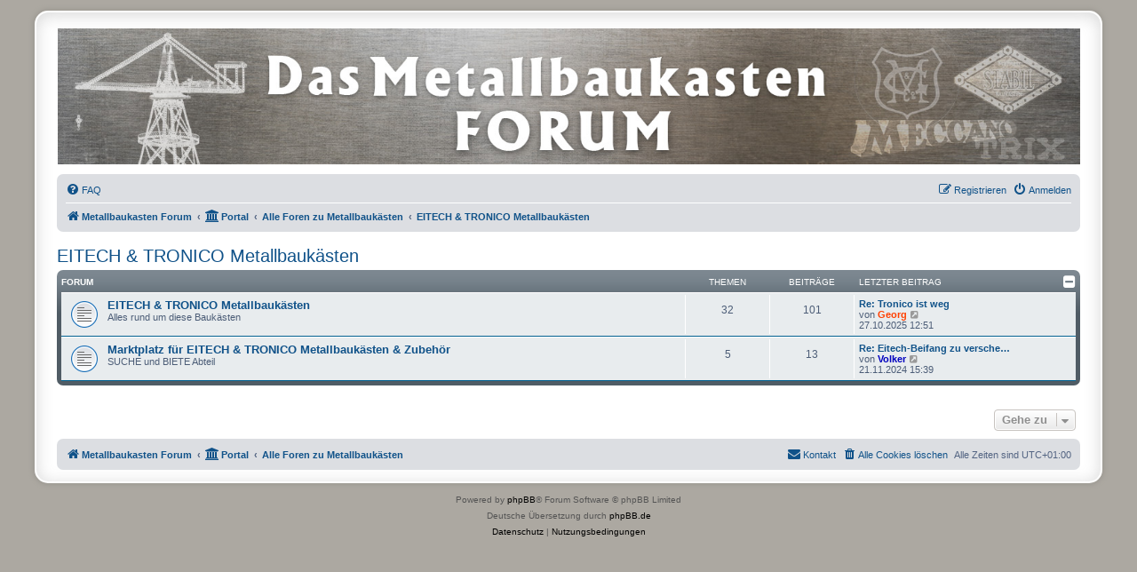

--- FILE ---
content_type: text/html; charset=UTF-8
request_url: https://metallbaukasten-forum.de/viewforum.php?f=36&sid=475e2afc1434136dd11c46e90b027cf2
body_size: 4546
content:
<!DOCTYPE html>
<html dir="ltr" lang="de">
<head>
<meta charset="utf-8" />
<meta http-equiv="X-UA-Compatible" content="IE=edge">
<meta name="viewport" content="width=device-width, initial-scale=1" />

<title>Metallbaukasten Forum - EITECH &amp; TRONICO Metallbaukästen</title>

	<link rel="alternate" type="application/atom+xml" title="Feed - Metallbaukasten Forum" href="/app.php/feed?sid=4380b8e262abf2330961d5fcfc8f91c7">			<link rel="alternate" type="application/atom+xml" title="Feed - Neue Themen" href="/app.php/feed/topics?sid=4380b8e262abf2330961d5fcfc8f91c7">				

<!--
	phpBB style name: prosilver Special Edition
	Based on style:   prosilver (this is the default phpBB3 style)
	Original author:  Tom Beddard ( http://www.subBlue.com/ )
	Modified by:      phpBB Limited ( https://www.phpbb.com/ )
-->


<link href="./styles/prosilver/theme/normalize.css?assets_version=37" rel="stylesheet">
<link href="./styles/prosilver/theme/base.css?assets_version=37" rel="stylesheet">
<link href="./styles/prosilver/theme/utilities.css?assets_version=37" rel="stylesheet">
<link href="./styles/prosilver/theme/common.css?assets_version=37" rel="stylesheet">
<link href="./styles/prosilver/theme/links.css?assets_version=37" rel="stylesheet">
<link href="./styles/prosilver/theme/content.css?assets_version=37" rel="stylesheet">
<link href="./styles/prosilver/theme/buttons.css?assets_version=37" rel="stylesheet">
<link href="./styles/prosilver/theme/cp.css?assets_version=37" rel="stylesheet">
<link href="./styles/prosilver/theme/forms.css?assets_version=37" rel="stylesheet">
<link href="./styles/prosilver/theme/icons.css?assets_version=37" rel="stylesheet">
<link href="./styles/prosilver/theme/colours.css?assets_version=37" rel="stylesheet">
<link href="./styles/prosilver/theme/responsive.css?assets_version=37" rel="stylesheet">

<link href="./assets/css/font-awesome.min.css?assets_version=37" rel="stylesheet">
<link href="./styles/prosilver_se/theme/stylesheet.css?assets_version=37" rel="stylesheet">
<link href="./styles/prosilver/theme/de/stylesheet.css?assets_version=37" rel="stylesheet">




<!--[if lte IE 9]>
	<link href="./styles/prosilver/theme/tweaks.css?assets_version=37" rel="stylesheet">
<![endif]-->


<link href="./ext/alex75/blinknewpmandnotify/styles/prosilver/theme/blinknotify.css?assets_version=37" rel="stylesheet" media="screen" />
<link href="./ext/alex75/smiliesscrollbox/styles/prosilver/theme/smiley.css?assets_version=37" rel="stylesheet" media="screen" />
<link href="./ext/hifikabin/headerbanner/styles/prosilver/theme/headerbanner.css?assets_version=37" rel="stylesheet" media="screen" />
<link href="./ext/hifikabin/headerbanner/styles/prosilver/theme/headerbanner_background.css?assets_version=37" rel="stylesheet" media="screen" />
<link href="./ext/hifikabin/navbarsearch/styles/prosilver/theme/navbarsearch.css?assets_version=37" rel="stylesheet" media="screen" />
<link href="./ext/phpbb/collapsiblecategories/styles/all/theme/collapsiblecategories.css?assets_version=37" rel="stylesheet" media="screen" />
<link href="./ext/vse/abbc3/styles/all/theme/abbc3_common.min.css?assets_version=37" rel="stylesheet" media="screen" />



</head>
<body id="phpbb" class="nojs notouch section-viewforum ltr ">


<div id="wrap" class="wrap">
	<a id="top" class="top-anchor" accesskey="t"></a>
	<div id="page-header">
		<div class="headerbar" role="banner">
					<div class="inner">

			<div id="site-description" class="site-description">
				<a id="logo" class="logo" href="http://www.metallbaukasten-forum.de" title="Metallbaukasten Forum">
					<span class="site_logo"></span>
				</a>
				<h1>Metallbaukasten Forum</h1>
				<p>Ein kurzer Text zur Beschreibung des Forums</p>
				<p class="skiplink"><a href="#start_here">Zum Inhalt</a></p>
			</div>

									<div class="banner-header">
<div id="hidden">
	<h1>Metallbaukasten Forum</h1>
	<p>Ein kurzer Text zur Beschreibung des Forums</p>
	<p class="skiplink"><a href="#start_here">Zum Inhalt</a></p>
</div>
<div class="header-banner">
	<a href="http://www.metallbaukasten-forum.de" title="Metallbaukasten Forum"><img class="header-banner" style="border-radius:0px; width:1500px;" src="/Bilder/logo.jpg" alt="Alle Foren zu Metallbaukästen" ></a>
</div>
</div>

			</div>
					</div>
				<div class="navbar" role="navigation">
	<div class="inner">

	<ul id="nav-main" class="nav-main linklist" role="menubar">

		<li id="quick-links" class="quick-links dropdown-container responsive-menu hidden" data-skip-responsive="true">
			<a href="#" class="dropdown-trigger">
				<i class="icon fa-bars fa-fw" aria-hidden="true"></i><span>Schnellzugriff</span>
			</a>
			<div class="dropdown">
				<div class="pointer"><div class="pointer-inner"></div></div>
				<ul class="dropdown-contents" role="menu">
					
					
										<li class="separator"></li>

									</ul>
			</div>
		</li>

				<li data-skip-responsive="true">
			<a href="/app.php/help/faq?sid=4380b8e262abf2330961d5fcfc8f91c7" rel="help" title="Häufig gestellte Fragen" role="menuitem">
				<i class="icon fa-question-circle fa-fw" aria-hidden="true"></i><span>FAQ</span>
			</a>
		</li>
						
			<li class="rightside"  data-skip-responsive="true">
			<a href="./ucp.php?mode=login&amp;redirect=viewforum.php%3Ff%3D36&amp;sid=4380b8e262abf2330961d5fcfc8f91c7" title="Anmelden" accesskey="x" role="menuitem">
				<i class="icon fa-power-off fa-fw" aria-hidden="true"></i><span>Anmelden</span>
			</a>
		</li>
					<li class="rightside" data-skip-responsive="true">
				<a href="./ucp.php?mode=register&amp;sid=4380b8e262abf2330961d5fcfc8f91c7" role="menuitem">
					<i class="icon fa-pencil-square-o  fa-fw" aria-hidden="true"></i><span>Registrieren</span>
				</a>
			</li>
						</ul>

	<ul id="nav-breadcrumbs" class="nav-breadcrumbs linklist navlinks" role="menubar">
				
		
		<li class="breadcrumbs" itemscope itemtype="https://schema.org/BreadcrumbList">

							<span class="crumb" itemtype="https://schema.org/ListItem" itemprop="itemListElement" itemscope><a itemprop="item" href="http://www.metallbaukasten-forum.de" data-navbar-reference="home"><i class="icon fa-home fa-fw" aria-hidden="true"></i><span itemprop="name">Metallbaukasten Forum</span></a><meta itemprop="position" content="1" /></span>
			
			<span class="crumb"><a href="/app.php/portal?sid=4380b8e262abf2330961d5fcfc8f91c7" data-navbar-reference="portal"><i class="icon fa-university fa-fw" aria-hidden="true"></i><span>Portal</span></a></span>				<span class="crumb" itemtype="https://schema.org/ListItem" itemprop="itemListElement" itemscope><a itemprop="item" href="./index.php?sid=4380b8e262abf2330961d5fcfc8f91c7" accesskey="h" data-navbar-reference="index"><span itemprop="name">Alle Foren zu Metallbaukästen</span></a><meta itemprop="position" content="2" /></span>

											
								<span class="crumb" itemtype="https://schema.org/ListItem" itemprop="itemListElement" itemscope data-forum-id="36"><a itemprop="item" href="./viewforum.php?f=36&amp;sid=4380b8e262abf2330961d5fcfc8f91c7"><span itemprop="name">EITECH &amp; TRONICO Metallbaukästen</span></a><meta itemprop="position" content="3" /></span>
							
					</li>

		
			</ul>

	</div>
</div>
	</div>

	
	<a id="start_here" class="anchor"></a>
	<div id="page-body" class="page-body" role="main">
		
		<h2 class="forum-title"><a href="./viewforum.php?f=36&amp;sid=4380b8e262abf2330961d5fcfc8f91c7">EITECH &amp; TRONICO Metallbaukästen</a></h2>
<div>
	<!-- NOTE: remove the style="display: none" when you want to have the forum description on the forum body -->
	<div style="display: none !important;">Hier die modernen EITECH und TRONICO Metallbaukästen<br /></div>	</div>


	
	
		<a class="category" id="category37" style="display: none; height: 0"></a>
			<div class="forabg">
			<div class="inner">
			<ul class="topiclist">
				<li class="header">
										<dl class="row-item">
						<dt><div class="list-inner">Forum</div></dt>
						<dd class="topics">Themen</dd>
						<dd class="posts">Beiträge</dd>
						<dd class="lastpost"><span>Letzter Beitrag</span></dd>
					</dl>
								<a href="/app.php/collapse/fid_37?hash=c5220df5&amp;sid=4380b8e262abf2330961d5fcfc8f91c7"
   class="collapse-btn"
   data-hidden=""
   data-ajax="phpbb_collapse"
   data-overlay="true"
   data-title-alt="Diese Forumkategorie anzeigen"
   title="Diese Forumkategorie ausblenden"
   style="display: none; line-height: 0;">
	<i class="fa fa-minus-square"></i>
</a>
				</li>
			</ul>
			<ul class="topiclist forums">
		
					<li class="row">
						<dl class="row-item forum_read">
				<dt title="Keine ungelesenen Beiträge">
										<div class="list-inner">
													<!--
								<a class="feed-icon-forum" title="Feed - EITECH &amp; TRONICO Metallbaukästen" href="/app.php/feed?sid=4380b8e262abf2330961d5fcfc8f91c7?f=37">
									<i class="icon fa-rss-square fa-fw icon-orange" aria-hidden="true"></i><span class="sr-only">Feed - EITECH &amp; TRONICO Metallbaukästen</span>
								</a>
							-->
																		<a href="./viewforum.php?f=37&amp;sid=4380b8e262abf2330961d5fcfc8f91c7" class="forumtitle">EITECH &amp; TRONICO Metallbaukästen</a>
						<br />Alles rund um diese Baukästen												
												<div class="responsive-show" style="display: none;">
															Themen: <strong>32</strong>
													</div>
											</div>
				</dt>
									<dd class="topics">32 <dfn>Themen</dfn></dd>
					<dd class="posts">101 <dfn>Beiträge</dfn></dd>
					<dd class="lastpost">
						<span>
																						<dfn>Letzter Beitrag</dfn>
																										<a href="./viewtopic.php?f=37&amp;p=8074&amp;sid=4380b8e262abf2330961d5fcfc8f91c7#p8074" title="Re: Tronico ist weg" class="lastsubject">Re: Tronico ist weg</a> <br />
																	von <a href="./memberlist.php?mode=viewprofile&amp;u=50&amp;sid=4380b8e262abf2330961d5fcfc8f91c7" style="color: #FF4000;" class="username-coloured">Georg</a>																	<a href="./viewtopic.php?f=37&amp;p=8074&amp;sid=4380b8e262abf2330961d5fcfc8f91c7#p8074" title="Neuester Beitrag">
										<i class="icon fa-external-link-square fa-fw icon-lightgray icon-md" aria-hidden="true"></i><span class="sr-only">Neuester Beitrag</span>
									</a>
																<br /><time datetime="2025-10-27T11:51:16+00:00">27.10.2025 12:51</time>
													</span>
					</dd>
							</dl>
					</li>
			
	
	
			
					<li class="row">
						<dl class="row-item forum_read">
				<dt title="Keine ungelesenen Beiträge">
										<div class="list-inner">
													<!--
								<a class="feed-icon-forum" title="Feed - Marktplatz für EITECH &amp; TRONICO Metallbaukästen &amp; Zubehör" href="/app.php/feed?sid=4380b8e262abf2330961d5fcfc8f91c7?f=38">
									<i class="icon fa-rss-square fa-fw icon-orange" aria-hidden="true"></i><span class="sr-only">Feed - Marktplatz für EITECH &amp; TRONICO Metallbaukästen &amp; Zubehör</span>
								</a>
							-->
																		<a href="./viewforum.php?f=38&amp;sid=4380b8e262abf2330961d5fcfc8f91c7" class="forumtitle">Marktplatz für EITECH &amp; TRONICO Metallbaukästen &amp; Zubehör</a>
						<br />SUCHE und BIETE Abteil												
												<div class="responsive-show" style="display: none;">
															Themen: <strong>5</strong>
													</div>
											</div>
				</dt>
									<dd class="topics">5 <dfn>Themen</dfn></dd>
					<dd class="posts">13 <dfn>Beiträge</dfn></dd>
					<dd class="lastpost">
						<span>
																						<dfn>Letzter Beitrag</dfn>
																										<a href="./viewtopic.php?f=38&amp;p=6061&amp;sid=4380b8e262abf2330961d5fcfc8f91c7#p6061" title="Re: Eitech-Beifang zu verschenken - ERLEDIGT" class="lastsubject">Re: Eitech-Beifang zu versche…</a> <br />
																	von <a href="./memberlist.php?mode=viewprofile&amp;u=338&amp;sid=4380b8e262abf2330961d5fcfc8f91c7" style="color: #0000BF;" class="username-coloured">Volker</a>																	<a href="./viewtopic.php?f=38&amp;p=6061&amp;sid=4380b8e262abf2330961d5fcfc8f91c7#p6061" title="Neuester Beitrag">
										<i class="icon fa-external-link-square fa-fw icon-lightgray icon-md" aria-hidden="true"></i><span class="sr-only">Neuester Beitrag</span>
									</a>
																<br /><time datetime="2024-11-21T14:39:39+00:00">21.11.2024 15:39</time>
													</span>
					</dd>
							</dl>
					</li>
			
				</ul>

			</div>
		</div>
		




	


<div class="action-bar actions-jump">
	
		<div class="jumpbox dropdown-container dropdown-container-right dropdown-up dropdown-left dropdown-button-control" id="jumpbox">
			<span title="Gehe zu" class="button button-secondary dropdown-trigger dropdown-select">
				<span>Gehe zu</span>
				<span class="caret"><i class="icon fa-sort-down fa-fw" aria-hidden="true"></i></span>
			</span>
		<div class="dropdown">
			<div class="pointer"><div class="pointer-inner"></div></div>
			<ul class="dropdown-contents">
																				<li><a href="./viewforum.php?f=40&amp;sid=4380b8e262abf2330961d5fcfc8f91c7" class="jumpbox-cat-link"> <span> Forums Infos</span></a></li>
																<li><a href="./viewforum.php?f=41&amp;sid=4380b8e262abf2330961d5fcfc8f91c7" class="jumpbox-sub-link"><span class="spacer"></span> <span>&#8627; &nbsp; Die Regeln dieses Forum</span></a></li>
																<li><a href="./viewforum.php?f=42&amp;sid=4380b8e262abf2330961d5fcfc8f91c7" class="jumpbox-sub-link"><span class="spacer"></span> <span>&#8627; &nbsp; Informationen, Neuerungen und Ankündigungen</span></a></li>
																<li><a href="./viewforum.php?f=27&amp;sid=4380b8e262abf2330961d5fcfc8f91c7" class="jumpbox-cat-link"> <span> Community</span></a></li>
																<li><a href="./viewforum.php?f=35&amp;sid=4380b8e262abf2330961d5fcfc8f91c7" class="jumpbox-sub-link"><span class="spacer"></span> <span>&#8627; &nbsp; Vorstellungsboard</span></a></li>
																<li><a href="./viewforum.php?f=43&amp;sid=4380b8e262abf2330961d5fcfc8f91c7" class="jumpbox-sub-link"><span class="spacer"></span> <span>&#8627; &nbsp; Allgemeine Ideen und Vorbilder zum Bau</span></a></li>
																<li><a href="./viewforum.php?f=30&amp;sid=4380b8e262abf2330961d5fcfc8f91c7" class="jumpbox-sub-link"><span class="spacer"></span> <span>&#8627; &nbsp; Treffen &amp; Termine</span></a></li>
																<li><a href="./viewforum.php?f=28&amp;sid=4380b8e262abf2330961d5fcfc8f91c7" class="jumpbox-sub-link"><span class="spacer"></span> <span>&#8627; &nbsp; Schrauber Plauderecke</span></a></li>
																<li><a href="./viewforum.php?f=44&amp;sid=4380b8e262abf2330961d5fcfc8f91c7" class="jumpbox-sub-link"><span class="spacer"></span> <span>&#8627; &nbsp; Anregungen, Wünsche &amp; Verbesserungsvorschläge</span></a></li>
																<li><a href="./viewforum.php?f=45&amp;sid=4380b8e262abf2330961d5fcfc8f91c7" class="jumpbox-cat-link"> <span> Modell &amp; Konstruktionen aus Metallbaukästen</span></a></li>
																<li><a href="./viewforum.php?f=46&amp;sid=4380b8e262abf2330961d5fcfc8f91c7" class="jumpbox-sub-link"><span class="spacer"></span> <span>&#8627; &nbsp; Fahrzeuge aller Art</span></a></li>
																<li><a href="./viewforum.php?f=47&amp;sid=4380b8e262abf2330961d5fcfc8f91c7" class="jumpbox-sub-link"><span class="spacer"></span> <span>&#8627; &nbsp; Bauwerke aller Art</span></a></li>
																<li><a href="./viewforum.php?f=48&amp;sid=4380b8e262abf2330961d5fcfc8f91c7" class="jumpbox-sub-link"><span class="spacer"></span> <span>&#8627; &nbsp; Lehrmodelle, Mechanismen, Getriebe, Basteltips</span></a></li>
																<li><a href="./viewforum.php?f=7&amp;sid=4380b8e262abf2330961d5fcfc8f91c7" class="jumpbox-cat-link"> <span> MÄRKLIN Metallbaukästen</span></a></li>
																<li><a href="./viewforum.php?f=8&amp;sid=4380b8e262abf2330961d5fcfc8f91c7" class="jumpbox-sub-link"><span class="spacer"></span> <span>&#8627; &nbsp; Märklin Metallbaukästen VK 1919-1942</span></a></li>
																<li><a href="./viewforum.php?f=9&amp;sid=4380b8e262abf2330961d5fcfc8f91c7" class="jumpbox-sub-link"><span class="spacer"></span> <span>&#8627; &nbsp; Märklin Metallbaukästen NK 1947-1999</span></a></li>
																<li><a href="./viewforum.php?f=10&amp;sid=4380b8e262abf2330961d5fcfc8f91c7" class="jumpbox-sub-link"><span class="spacer"></span> <span>&#8627; &nbsp; MÄRKLIN Metallbaukästen - Sonstiges</span></a></li>
																<li><a href="./viewforum.php?f=50&amp;sid=4380b8e262abf2330961d5fcfc8f91c7" class="jumpbox-sub-link"><span class="spacer"></span> <span>&#8627; &nbsp; MÄRKLIN Teilebeschreibung</span></a></li>
																<li><a href="./viewforum.php?f=11&amp;sid=4380b8e262abf2330961d5fcfc8f91c7" class="jumpbox-sub-link"><span class="spacer"></span> <span>&#8627; &nbsp; Marktplatz für Märklin Metallbaukästen &amp; Zubehör</span></a></li>
																<li><a href="./viewforum.php?f=13&amp;sid=4380b8e262abf2330961d5fcfc8f91c7" class="jumpbox-cat-link"> <span> MECCANO Metallbaukästen</span></a></li>
																<li><a href="./viewforum.php?f=14&amp;sid=4380b8e262abf2330961d5fcfc8f91c7" class="jumpbox-sub-link"><span class="spacer"></span> <span>&#8627; &nbsp; MECCANO Metallbaukästen</span></a></li>
																<li><a href="./viewforum.php?f=16&amp;sid=4380b8e262abf2330961d5fcfc8f91c7" class="jumpbox-sub-link"><span class="spacer"></span> <span>&#8627; &nbsp; Marktplatz für MECCANO Metallbaukästen &amp; Zubehör</span></a></li>
																<li><a href="./viewforum.php?f=18&amp;sid=4380b8e262abf2330961d5fcfc8f91c7" class="jumpbox-cat-link"> <span> TRIX Metallbaukasten</span></a></li>
																<li><a href="./viewforum.php?f=19&amp;sid=4380b8e262abf2330961d5fcfc8f91c7" class="jumpbox-sub-link"><span class="spacer"></span> <span>&#8627; &nbsp; TRIX Metallbaukasten</span></a></li>
																<li><a href="./viewforum.php?f=21&amp;sid=4380b8e262abf2330961d5fcfc8f91c7" class="jumpbox-sub-link"><span class="spacer"></span> <span>&#8627; &nbsp; Marktplatz für TRIX Metallbaukästen &amp; Zubehör</span></a></li>
																<li><a href="./viewforum.php?f=22&amp;sid=4380b8e262abf2330961d5fcfc8f91c7" class="jumpbox-cat-link"> <span> STABIL Metallbaukasten</span></a></li>
																<li><a href="./viewforum.php?f=23&amp;sid=4380b8e262abf2330961d5fcfc8f91c7" class="jumpbox-sub-link"><span class="spacer"></span> <span>&#8627; &nbsp; STABIL Metallbaukasten</span></a></li>
																<li><a href="./viewforum.php?f=25&amp;sid=4380b8e262abf2330961d5fcfc8f91c7" class="jumpbox-sub-link"><span class="spacer"></span> <span>&#8627; &nbsp; Marktplatz für STABIL Metallbaukästen &amp; Zubehör</span></a></li>
																<li><a href="./viewforum.php?f=36&amp;sid=4380b8e262abf2330961d5fcfc8f91c7" class="jumpbox-cat-link"> <span> EITECH &amp; TRONICO Metallbaukästen</span></a></li>
																<li><a href="./viewforum.php?f=37&amp;sid=4380b8e262abf2330961d5fcfc8f91c7" class="jumpbox-sub-link"><span class="spacer"></span> <span>&#8627; &nbsp; EITECH &amp; TRONICO Metallbaukästen</span></a></li>
																<li><a href="./viewforum.php?f=38&amp;sid=4380b8e262abf2330961d5fcfc8f91c7" class="jumpbox-sub-link"><span class="spacer"></span> <span>&#8627; &nbsp; Marktplatz für EITECH &amp; TRONICO Metallbaukästen &amp; Zubehör</span></a></li>
																<li><a href="./viewforum.php?f=26&amp;sid=4380b8e262abf2330961d5fcfc8f91c7" class="jumpbox-cat-link"> <span> Andere Metallbaukästen</span></a></li>
																<li><a href="./viewforum.php?f=33&amp;sid=4380b8e262abf2330961d5fcfc8f91c7" class="jumpbox-sub-link"><span class="spacer"></span> <span>&#8627; &nbsp; Andere Metallbaukästen</span></a></li>
																<li><a href="./viewforum.php?f=34&amp;sid=4380b8e262abf2330961d5fcfc8f91c7" class="jumpbox-sub-link"><span class="spacer"></span> <span>&#8627; &nbsp; Marktplatz für Andere Metallbaukästen &amp; Zubehör</span></a></li>
																<li><a href="./viewforum.php?f=31&amp;sid=4380b8e262abf2330961d5fcfc8f91c7" class="jumpbox-cat-link"> <span> Literatur zu Metallbaukästen</span></a></li>
																<li><a href="./viewforum.php?f=32&amp;sid=4380b8e262abf2330961d5fcfc8f91c7" class="jumpbox-sub-link"><span class="spacer"></span> <span>&#8627; &nbsp; &quot;Das Schrauber Magazin&quot;</span></a></li>
																<li><a href="./viewforum.php?f=49&amp;sid=4380b8e262abf2330961d5fcfc8f91c7" class="jumpbox-sub-link"><span class="spacer"></span> <span>&#8627; &nbsp; Bücher und andere Literatur zu Metallbaukästen</span></a></li>
											</ul>
		</div>
	</div>

	</div>




			</div>


<div id="page-footer" class="page-footer" role="contentinfo">
	<div class="navbar" role="navigation">
	<div class="inner">

	<ul id="nav-footer" class="nav-footer linklist" role="menubar">
		<li class="breadcrumbs">
							<span class="crumb"><a href="http://www.metallbaukasten-forum.de" data-navbar-reference="home"><i class="icon fa-home fa-fw" aria-hidden="true"></i><span>Metallbaukasten Forum</span></a></span>						<span class="crumb"><a href="/app.php/portal?sid=4380b8e262abf2330961d5fcfc8f91c7" data-navbar-reference="portal"><i class="icon fa-university fa-fw" aria-hidden="true"></i><span>Portal</span></a></span>			<span class="crumb"><a href="./index.php?sid=4380b8e262abf2330961d5fcfc8f91c7" data-navbar-reference="index"><span>Alle Foren zu Metallbaukästen</span></a></span>					</li>
		
				<li class="rightside">Alle Zeiten sind <span title="Europa/Berlin">UTC+01:00</span></li>
							<li class="rightside">
				<a href="./ucp.php?mode=delete_cookies&amp;sid=4380b8e262abf2330961d5fcfc8f91c7" data-ajax="true" data-refresh="true" role="menuitem">
					<i class="icon fa-trash fa-fw" aria-hidden="true"></i><span>Alle Cookies löschen</span>
				</a>
			</li>
																<li class="rightside" data-last-responsive="true">
				<a href="./memberlist.php?mode=contactadmin&amp;sid=4380b8e262abf2330961d5fcfc8f91c7" role="menuitem">
					<i class="icon fa-envelope fa-fw" aria-hidden="true"></i><span>Kontakt</span>
				</a>
			</li>
			</ul>

	</div>
</div>

	<div id="darkenwrapper" class="darkenwrapper" data-ajax-error-title="AJAX-Fehler" data-ajax-error-text="Bei der Verarbeitung deiner Anfrage ist ein Fehler aufgetreten." data-ajax-error-text-abort="Der Benutzer hat die Anfrage abgebrochen." data-ajax-error-text-timeout="Bei deiner Anfrage ist eine Zeitüberschreitung aufgetreten. Bitte versuche es erneut." data-ajax-error-text-parsererror="Bei deiner Anfrage ist etwas falsch gelaufen und der Server hat eine ungültige Antwort zurückgegeben.">
		<div id="darken" class="darken">&nbsp;</div>
	</div>

	<div id="phpbb_alert" class="phpbb_alert" data-l-err="Fehler" data-l-timeout-processing-req="Bei der Anfrage ist eine Zeitüberschreitung aufgetreten.">
		<a href="#" class="alert_close">
			<i class="icon fa-times-circle fa-fw" aria-hidden="true"></i>
		</a>
		<h3 class="alert_title">&nbsp;</h3><p class="alert_text"></p>
	</div>
	<div id="phpbb_confirm" class="phpbb_alert">
		<a href="#" class="alert_close">
			<i class="icon fa-times-circle fa-fw" aria-hidden="true"></i>
		</a>
		<div class="alert_text"></div>
	</div>
</div>

</div>

	<div class="copyright">
				<p class="footer-row">
			<span class="footer-copyright">Powered by <a href="https://www.phpbb.com/">phpBB</a>&reg; Forum Software &copy; phpBB Limited</span>
		</p>
				<p class="footer-row">
			<span class="footer-copyright">Deutsche Übersetzung durch <a href="https://www.phpbb.de/">phpBB.de</a></span>
		</p>
						<p class="footer-row" role="menu">
			<a class="footer-link" href="./ucp.php?mode=privacy&amp;sid=4380b8e262abf2330961d5fcfc8f91c7" title="Datenschutz" role="menuitem">
				<span class="footer-link-text">Datenschutz</span>
			</a>
			|
			<a class="footer-link" href="./ucp.php?mode=terms&amp;sid=4380b8e262abf2330961d5fcfc8f91c7" title="Nutzungsbedingungen" role="menuitem">
				<span class="footer-link-text">Nutzungsbedingungen</span>
			</a>
		</p>
					</div>

<div>
	<a id="bottom" class="anchor" accesskey="z"></a>
	</div>

<script src="./assets/javascript/jquery-3.5.1.min.js?assets_version=37"></script>
<script src="./assets/javascript/core.js?assets_version=37"></script>



<script src="./ext/phpbb/collapsiblecategories/styles/all/template/js/collapsiblecategories.js?assets_version=37"></script>
<script src="./styles/prosilver/template/forum_fn.js?assets_version=37"></script>
<script src="./styles/prosilver/template/ajax.js?assets_version=37"></script>
<script src="./ext/vse/abbc3/styles/all/template/js/abbc3.min.js?assets_version=37"></script>



</body>
</html>
